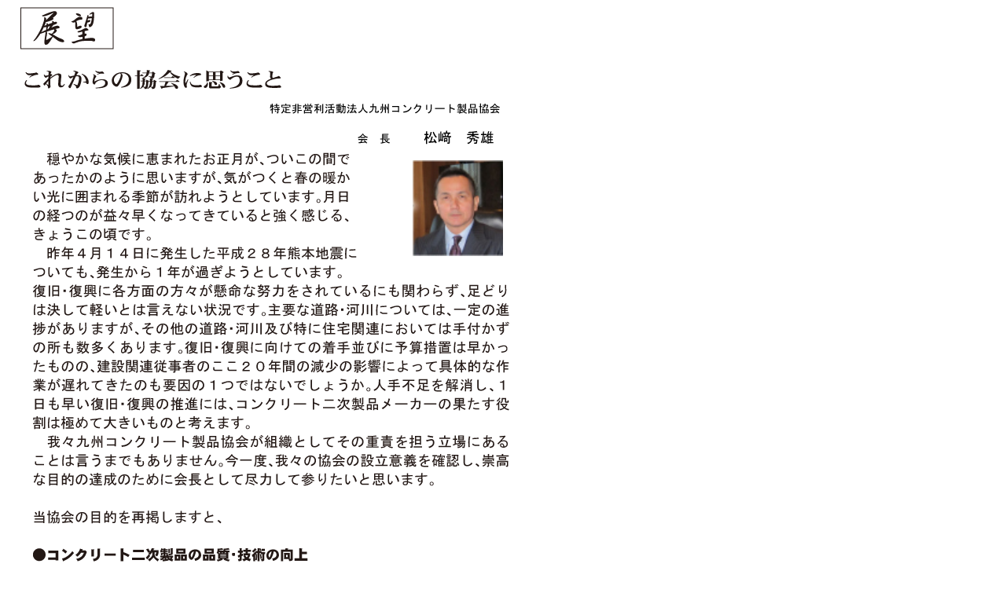

--- FILE ---
content_type: text/html; charset=shift_jis
request_url: https://k-conpas.jp/conpas/conpas26/web/conpas/conpas-003.htm
body_size: 1743
content:
<!DOCTYPE HTML PUBLIC "-//W3C//DTD HTML 4.01 Transitional//EN">
<HTML>
<HEAD>
<META http-equiv="Content-Type" content="text/html; charset=Shift_JIS">
<META name="GENERATOR" content="IBM WebSphere Studio Homepage Builder Version 12.0.0.0 for Windows">
<META http-equiv="Content-Style-Type" content="text/css">
<META name="IBM:HPB-Input-Mode" content="mode/flm; pagewidth=750; pageheight=900">
<TITLE></TITLE>
</HEAD>
<BODY>
<DIV style="top : 9px;left : 26px;
  position : absolute;
  z-index : 2;
  visibility : visible;
" id="Layer2"><IMG src="../image/title-03_001.gif" width="119" height="54" border="0"></DIV>
<DIV style="top : 3426px;left : 41px;
  position : absolute;
  z-index : -3;
" id="Layer15"><IMG src="../image/report-018.gif" width="626" height="7191" border="0"></DIV>
<DIV style="top : 1855px;left : 41px;
  position : absolute;
  z-index : -2;
  visibility : visible;
" id="Layer7"><IMG src="../image/report-017.gif" width="608" height="1267" border="0"></DIV>
<DIV style="top : 193px;left : 41px;
  position : absolute;
  z-index : -1;
  visibility : visible;
" id="Layer5"><IMG src="../image/report-016.gif" width="608" height="1435" border="0"></DIV>
<DIV style="top : 7900px;left : 64px;
  position : absolute;
  z-index : 35;
" id="Layer47"><IMG src="../image/title-ph_030.gif" width="280" height="65" border="0"></DIV>
<DIV style="top : 88px;left : 29px;
  position : absolute;
  z-index : 7;
" id="Layer9"><IMG src="../image/title-03_002.gif" width="331" height="29" border="0"></DIV>
<DIV style="top : 204px;left : 525px;
  position : absolute;
  z-index : 5;
  visibility : visible;
" id="Layer6"><IMG src="../image/301.JPG" width="115" height="122" border="0"></DIV>
<DIV style="top : 10653px;left : -97px;
  position : absolute;
  z-index : 3;
" id="Layer8"><IMG src="../image/bar-tail_01.gif" width="1106" height="15" border="0"></DIV>
<DIV style="top : 10173px;left : 71px;
  position : absolute;
  z-index : 41;
" id="Layer54"><IMG src="../image/title-ph_037.gif" width="210" height="15" border="0"></DIV>
<DIV style="top : 9980px;left : 54px;
  position : absolute;
  z-index : 30;
" id="Layer42"><IMG src="../image/sirasu-017.jpg" width="250" height="188" border="0"></DIV>
<DIV style="top : 9347px;left : 51px;
  position : absolute;
  z-index : 40;
" id="Layer53"><IMG src="../image/title-ph_036.gif" width="224" height="48" border="0"></DIV>
<DIV style="top : 9164px;left : 52px;
  position : absolute;
  z-index : 27;
" id="Layer34"><IMG src="../image/sirasu-016.jpg" width="200" height="176" border="0"></DIV>
<DIV style="top : 9058px;left : 334px;
  position : absolute;
  z-index : 39;
" id="Layer52"><IMG src="../image/title-ph_035.gif" width="336" height="31" border="0"></DIV>
<DIV style="width : 301px;height : 112px;top : 8947px;left : 350px;
  position : absolute;
  z-index : 24;
" id="Layer41">
<DIV style="top : 0px;left : 151px;
  position : absolute;
  z-index : 2;
" id="Layer40"><IMG src="../image/sirasu-015.jpg" width="150" height="112" border="0"></DIV>
<DIV style="top : 0px;left : 0px;
  position : absolute;
  z-index : 1;
" id="Layer39"><IMG src="../image/sirasu-014.jpg" width="150" height="112" border="0"></DIV>
</DIV>
<DIV style="top : 8351px;left : 287px;
  position : absolute;
  z-index : 43;
" id="Layer51"><IMG src="../image/title-ph_034.gif" width="168" height="48" border="0"></DIV>
<DIV style="top : 8369px;left : 59px;
  position : absolute;
  z-index : 42;
" id="Layer50"><IMG src="../image/title-ph_033.gif" width="196" height="48" border="0"></DIV>
<DIV style="top : 7883px;left : 369px;
  position : absolute;
  z-index : 36;
" id="Layer48"><IMG src="../image/title-ph_031.gif" width="316" height="48" border="0"></DIV>
<DIV style="top : 3609px;left : 34px;
  position : absolute;
  z-index : 31;
" id="Layer43"><IMG src="../image/title-ph_026.gif" width="224" height="48" border="0"></DIV>
<DIV style="top : 8092px;left : 358px;
  position : absolute;
  z-index : 37;
" id="Layer49"><IMG src="../image/title-ph_032.gif" width="280" height="31" border="0"></DIV>
<DIV style="top : 5171px;left : 472px;
  position : absolute;
  z-index : 34;
" id="Layer46"><IMG src="../image/title-ph_029.gif" width="210" height="48" border="0"></DIV>
<DIV style="top : 4469px;left : 47px;
  position : absolute;
  z-index : 33;
" id="Layer45"><IMG src="../image/title-ph_028.gif" width="154" height="48" border="0"></DIV>
<DIV style="width : 301px;height : 113px;top : 3956px;left : 354px;
  position : absolute;
  z-index : 21;
" id="Layer26">
<DIV style="top : 0px;left : 151px;
  position : absolute;
  z-index : 2;
" id="Layer25"><IMG src="../image/sirasu-003.jpg" width="150" height="113" border="0"></DIV>
<DIV style="top : 0px;left : 0px;
  position : absolute;
  z-index : 1;
" id="Layer24"><IMG src="../image/sirasu-002.jpg" width="150" height="112" border="0"></DIV>
</DIV>
<DIV style="top : 4073px;left : 390px;
  position : absolute;
  z-index : 32;
" id="Layer44"><IMG src="../image/title-ph_027.gif" width="232" height="31" border="0"></DIV>
<DIV style="top : 3470px;left : 52px;
  position : absolute;
  z-index : 20;
" id="Layer16"><IMG src="../image/sirasu-001.jpg" width="200" height="139" border="0"></DIV>
<DIV style="width : 404px;height : 157px;top : 8199px;left : 55px;
  position : absolute;
  z-index : 29;
" id="Layer38">
<DIV style="top : 8px;left : 204px;
  position : absolute;
  z-index : 2;
" id="Layer37"><IMG src="../image/sirasu-013.jpg" width="200" height="129" border="0"></DIV>
<DIV style="top : 0px;left : 0px;
  position : absolute;
  z-index : 1;
" id="Layer36"><IMG src="../image/sirasu-012.jpg" width="200" height="157" border="0"></DIV>
</DIV>
<DIV style="width : 317px;height : 81px;top : 8010px;left : 345px;
  position : absolute;
  z-index : 28;
" id="Layer35">
<DIV style="top : 0px;left : 205px;
  position : absolute;
  z-index : 3;
" id="Layer33"><IMG src="../image/sirasu-011.jpg" width="112" height="81" border="0"></DIV>
<DIV style="top : 0px;left : 104px;
  position : absolute;
  z-index : 2;
" id="Layer32"><IMG src="../image/sirasu-010.jpg" width="100" height="81" border="0"></DIV>
<DIV style="top : 0px;left : 0px;
  position : absolute;
  z-index : 1;
" id="Layer31"><IMG src="../image/sirasu-009.jpg" width="103" height="80" border="0"></DIV>
</DIV>
<DIV style="top : 5056px;left : 500px;
  position : absolute;
  z-index : 23;
" id="Layer28"><IMG src="../image/sirasu-005.jpg" width="150" height="112" border="0"></DIV>
<DIV style="top : 4339px;left : 52px;
  position : absolute;
  z-index : 22;
" id="Layer27"><IMG src="../image/sirasu-004.jpg" width="150" height="128" border="0"></DIV>
<DIV style="top : 3316px;left : 222px;
  position : absolute;
  z-index : 18;
" id="Layer12"><IMG src="../image/title-03_007.gif" width="357" height="54" border="0"></DIV>
<DIV style="top : 3240px;left : 585px;
  position : absolute;
  z-index : 19;
" id="Layer23"><IMG src="../image/takewaka.jpg" width="118" height="130" border="0"></DIV>
<DIV style="top : 3199px;left : 50px;
  position : absolute;
  z-index : 6;
" id="Layer10">
<HR width="656" size="2">
</DIV>
<DIV style="top : 2835px;left : 458px;
  position : absolute;
  z-index : 11;
" id="Layer19"><IMG src="../image/nousei-004.jpg" width="212" height="168" border="0"></DIV>
<DIV style="top : 3009px;left : 479px;
  position : absolute;
  z-index : 16;
" id="Layer22"><IMG src="../image/title-ph_025.gif" width="182" height="15" border="0"></DIV>
<DIV style="top : 2629px;left : 97px;
  position : absolute;
  z-index : 15;
" id="Layer21"><IMG src="../image/title-ph_024.gif" width="140" height="15" border="0"></DIV>
<DIV style="top : 2395px;left : 510px;
  position : absolute;
  z-index : 14;
" id="Layer20"><IMG src="../image/title-ph_023.gif" width="70" height="15" border="0"></DIV>
<DIV style="top : 2245px;left : 449px;
  position : absolute;
  z-index : 9;
" id="Layer17"><IMG src="../image/nousei-002.jpg" width="190" height="143" border="0"></DIV>
<DIV style="top : 2462px;left : 61px;
  position : absolute;
  z-index : 10;
" id="Layer18"><IMG src="../image/nousei-003.jpg" width="214" height="161" border="0"></DIV>
<DIV style="top : 1681px;left : 49px;
  position : absolute;
  z-index : 1;
" id="Layer14">
<HR width="656" size="2">
</DIV>
<DIV style="top : 3254px;left : 47px;
  position : absolute;
  z-index : 17;
" id="Layer11"><IMG src="../image/title-03_006.gif" width="436" height="29" border="0"></DIV>
<DIV style="top : 131px;left : 342px;
  position : absolute;
  z-index : 4;
  visibility : visible;
" id="Layer13"><IMG src="../image/title-03_003.gif" width="295" height="54" border="0"></DIV>
<DIV style="top : 7772px;left : 57px;
  position : absolute;
  z-index : 25;
" id="Layer29"><IMG src="../image/sirasu-007.jpg" width="300" height="125" border="0"></DIV>
<DIV style="top : 7772px;left : 364px;
  position : absolute;
  z-index : 26;
" id="Layer30"><IMG src="../image/sirasu-008.jpg" width="300" height="107" border="0"></DIV>
<DIV style="top : 1717px;left : 47px;
  position : absolute;
  z-index : 12;
" id="Layer1"><IMG src="../image/title-03_004.gif" width="525" height="29" border="0"></DIV>
<DIV style="top : 1774px;left : 389px;
  position : absolute;
  z-index : 13;
" id="Layer3"><IMG src="../image/title-03_005.gif" width="305" height="54" border="0"></DIV>
<DIV style="top : 1882px;left : 516px;
  position : absolute;
  z-index : 8;
" id="Layer4"><IMG src="../image/nousei-001.jpg" width="115" height="113" border="0"></DIV>
</BODY>
</HTML>